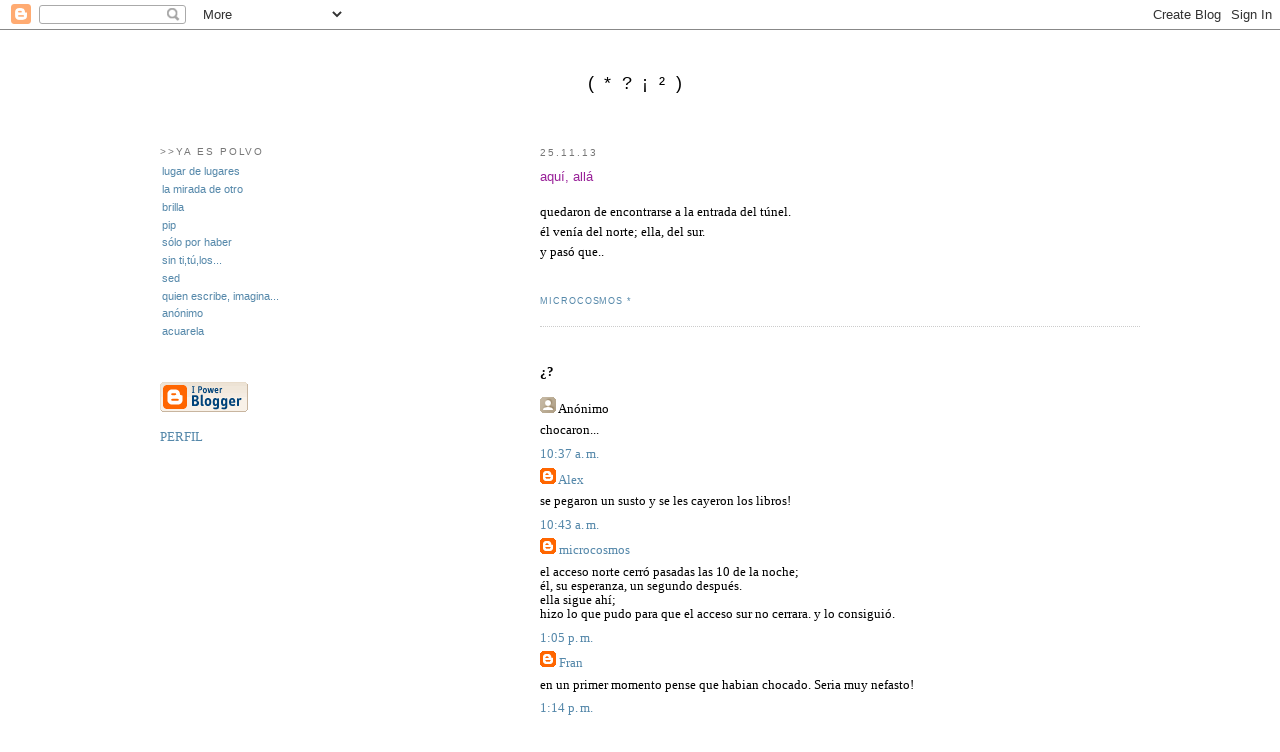

--- FILE ---
content_type: text/html; charset=UTF-8
request_url: https://yonosoy.blogspot.com/2015/01/aqui-alla.html
body_size: 7684
content:
<!DOCTYPE html PUBLIC "-//W3C//DTD XHTML 1.0 Strict//EN" "http://www.w3.org/TR/xhtml1/DTD/xhtml1-strict.dtd">

<html xmlns="http://www.w3.org/1999/xhtml" xml:lang="en" lang="en">
<head>
  <title>(*?¡²): aquí, allá</title>

  <script type="text/javascript">(function() { (function(){function b(g){this.t={};this.tick=function(h,m,f){var n=f!=void 0?f:(new Date).getTime();this.t[h]=[n,m];if(f==void 0)try{window.console.timeStamp("CSI/"+h)}catch(q){}};this.getStartTickTime=function(){return this.t.start[0]};this.tick("start",null,g)}var a;if(window.performance)var e=(a=window.performance.timing)&&a.responseStart;var p=e>0?new b(e):new b;window.jstiming={Timer:b,load:p};if(a){var c=a.navigationStart;c>0&&e>=c&&(window.jstiming.srt=e-c)}if(a){var d=window.jstiming.load;
c>0&&e>=c&&(d.tick("_wtsrt",void 0,c),d.tick("wtsrt_","_wtsrt",e),d.tick("tbsd_","wtsrt_"))}try{a=null,window.chrome&&window.chrome.csi&&(a=Math.floor(window.chrome.csi().pageT),d&&c>0&&(d.tick("_tbnd",void 0,window.chrome.csi().startE),d.tick("tbnd_","_tbnd",c))),a==null&&window.gtbExternal&&(a=window.gtbExternal.pageT()),a==null&&window.external&&(a=window.external.pageT,d&&c>0&&(d.tick("_tbnd",void 0,window.external.startE),d.tick("tbnd_","_tbnd",c))),a&&(window.jstiming.pt=a)}catch(g){}})();window.tickAboveFold=function(b){var a=0;if(b.offsetParent){do a+=b.offsetTop;while(b=b.offsetParent)}b=a;b<=750&&window.jstiming.load.tick("aft")};var k=!1;function l(){k||(k=!0,window.jstiming.load.tick("firstScrollTime"))}window.addEventListener?window.addEventListener("scroll",l,!1):window.attachEvent("onscroll",l);
 })();</script><script type="text/javascript">function a(){var b=window.location.href,c=b.split("?");switch(c.length){case 1:return b+"?m=1";case 2:return c[1].search("(^|&)m=")>=0?null:b+"&m=1";default:return null}}var d=navigator.userAgent;if(d.indexOf("Mobile")!=-1&&d.indexOf("WebKit")!=-1&&d.indexOf("iPad")==-1||d.indexOf("Opera Mini")!=-1||d.indexOf("IEMobile")!=-1){var e=a();e&&window.location.replace(e)};
</script><meta http-equiv="Content-Type" content="text/html; charset=UTF-8" />
<meta name="generator" content="Blogger" />
<link rel="icon" type="image/vnd.microsoft.icon" href="https://www.blogger.com/favicon.ico"/>
<link rel="alternate" type="application/atom+xml" title="(*?¡²) - Atom" href="https://yonosoy.blogspot.com/feeds/posts/default" />
<link rel="alternate" type="application/rss+xml" title="(*?¡²) - RSS" href="https://yonosoy.blogspot.com/feeds/posts/default?alt=rss" />
<link rel="service.post" type="application/atom+xml" title="(*?¡²) - Atom" href="https://www.blogger.com/feeds/36496058/posts/default" />
<link rel="alternate" type="application/atom+xml" title="(*?¡²) - Atom" href="https://yonosoy.blogspot.com/feeds/116316192237185141/comments/default" />
<link rel="stylesheet" type="text/css" href="https://www.blogger.com/static/v1/v-css/1601750677-blog_controls.css"/>
<link rel="stylesheet" type="text/css" href="https://www.blogger.com/dyn-css/authorization.css?targetBlogID=36496058&zx=5ab169e8-44b0-45e4-8c01-0872be7df9d3"/>


  <style type="text/css">
/*
-----------------------------------------------
Blogger Template Style
Name:     Minima
Designer: Douglas Bowman
URL:      www.stopdesign.com
Date:     26 Feb 2004
----------------------------------------------- */


body {
  background:#bb;
  margin:0;
  padding:80px 50px;
  font:x-small Verdana;
  text-align:center;
  color:#000;
  font-size/* */:/**/small;
  font-size: /**/small;
  }
a:link {
  color:#58a;
  text-decoration:none;
  }
a:visited {
  color:#969;
  text-decoration:none;
  }
a:hover {
  color:#bb;
  text-decoration:none;
  }
a img {
  border-width:0;
  }


/* Header
----------------------------------------------- */
#header {
  background:#bb;
  width:990px;
  margin:0 auto 10px;
  border:1px solid #bb;
  }
#blog-title {
  margin:5px 5px 0;
  padding:20px 20px .25em;
  border:1px solid #bb;
  border-width:1px 1px 0;
  font:110%/1.2em Trebuchet MS,Trebuchet,"Arial",Verdana,Sans-serif;
  font-size:135%;
  line-height:1.5em;
  font-weight:normal;
  color:#555;
  text-transform:uppercase;
  letter-spacing:0.6em;
  }
#blog-title a {
  color:black;
  text-decoration:none;
  }
#blog-title a:hover {
  color:#c60;
  }
#description {
  margin:0 5px 5px;
  padding:0 20px 20px;
  border:1px solid #bb;
  border-width:0 1px 1px;
  max-width:900px;
  font:70%/1.2em Trebuchet MS,"Trebuchet",Arial,Verdana,Sans-serif;
  text-transform:uppercase;
  letter-spacing:.2.0em;
  color:#ccc;
  }


/* Content
----------------------------------------------- */
#content {
  width:1000px;
  margin:0 auto;
  padding:0;
  text-align:left;
  }
#main {
  width:600px;
  float:right;
  }
#sidebar {
  background:#bb;
  width:230px;
  margin:0;
  padding:0 20px 20px;
  border:1px solid #bb;
  float:left;
  }


/* Headings
----------------------------------------------- */
h2 {
  margin:1.5em 0 .75em;
  font:75%/1.4em Trebuchet MS,Trebuchet,Arial,"Verdana",Sans-serif;
  text-transform:uppercase;
  letter-spacing:.2em;
  color:#777;
  }


/* Posts
----------------------------------------------- */
.date-header {
  margin:1.6em 0 .5em;
  }
.post {
  margin:.5em 0 2.8em;
  border-bottom:1px dotted #ccc;
  padding-bottom:1.4em;
  }
.post-title {
  margin:.20em 0 0;
  padding:0 0 4px;
  font:100%/2.0em Trebuchet MS,"Trebuchet",Arial,Verdana,Sans-serif;
  font-weight:normal;
  line-height:1.8em;
  color:#929;
  }
.post-title a, .post-title a:visited, .post-title strong {
  display:block;
  text-decoration:none;
  color:#777;
  font-weight:normal;
  }
.post-title normal, .post-title a:hover {
  color:#777;
  }
.post div {
  margin:0 0 .75em;
  line-height:1.6em;
  }
p.post-footer {
  margin:-.25em 0 0;
  color:#58a;
  }
.post-footer em, .comment-link {
  font:72%/1.2em Trebuchet MS,"Trebuchet",Arial,Verdana,Sans-serif;
  color:#999;
  text-transform:uppercase;
  letter-spacing:.1em;
  }
.post-footer em {
  font-style:normal;
  color:#58a;
  margin-right:.4em;
  }
.comment-link {
  margin-left:.4em;
  }
.post img {
  padding:4px;
  border:1px solid #bb;
  }
.post blockquote {
  margin:1em 20px;
  }
.post blockquote p {
  margin:.75em 0;
  }


/* Comments: 
----------------------------------------------- */
#comments h4 {
  margin:1em 0;
  font:x-small Trebuchet;
  text-transform:uppercase;
  letter-spacing:.0.75em;
  color:#999;
  }
#comments h4 {
  font-size:45%;
  font-weight:normal;
  }
#comments-block {
  margin:1em 0 1.2em;
  line-height:1.1em;
  }
#comments-block dt {
  margin:.5em 0;
  }
#comments-block dd {
  margin:.25em 0 0;
  }
#comments-block dd.comment-timestamp {
  margin:-.25em 0 1.0em;
  font:45%/1.0em Trebuchet MS,"Trebuchet",Arial,Verdana,Sans-serif;
  text-transform:uppercase;
  letter-spacing:.1em;
  }
#comments-block dd p {
  margin:0 0 .75em;
  }
.deleted-comment {
  font-style:italic;
  color:gray;
  }


/* Sidebar Content
----------------------------------------------- */
#sidebar ul {
  margin:0 0 1.5em;
  padding:0 0 1.5em;
  border-bottom:1px dotted #bb;
  list-style:none;
  }
#sidebar li {
  margin:2px;
  padding:0 0 .25em 15px;
  font:85%/1.5em Trebuchet MS,"Trebuchet",Arial,Verdana,Sans-serif;
  text-indent:-15px;
  line-height:1.2em;
  }
#sidebar p {
  color:#888;  
  line-height:1.2em;
  }


/* Profile
----------------------------------------------- */
#profile-container {
  margin:0 0 1.5em;
  border-bottom:1px dotted #bb;
  padding-bottom:1.5em;
  }
.profile-datablock {
  margin:.5em 0 .5em;
  }
.profile-img {
  display:inline;
  }
.profile-img img {
  float:left;
  padding:4px;
  border:1px solid #ddd;
  margin:0 8px 3px 0;
  }
.profile-data {
  margin:0;
  color:#999;
  font:74%/1.4em Trebuchet MS,Trebuchet,Arial,"Verdana",Sans-serif;
  text-transform:uppercase;
  letter-spacing:.1em;
  }
.profile-data strong {
  display:none;
  }
.profile-textblock {
  margin:0 0 .5em;
  }
.profile-link {
  margin:0;
  font:74%/1.4em Trebuchet MS,Trebuchet,Arial,"Verdana",Sans-serif;
  text-transform:uppercase;
  letter-spacing:.1em;
  }


/* Footer
----------------------------------------------- */
#footer {
  width:920px;
  clear:both;
  margin:0 auto;
  }
#footer hr {
  display:none;
  }
#footer p {
  margin:0;
  padding-top:15px;
  font:40%/1.2em Trebuchet MS,Trebuchet,"Verdana",Sans-serif;
  text-transform:uppercase;
  letter-spacing:.1em;
  }
  </style>

<meta name='google-adsense-platform-account' content='ca-host-pub-1556223355139109'/>
<meta name='google-adsense-platform-domain' content='blogspot.com'/>
<!-- --><style type="text/css">@import url(//www.blogger.com/static/v1/v-css/navbar/3334278262-classic.css);
div.b-mobile {display:none;}
</style>

</head>

<body><script type="text/javascript">
    function setAttributeOnload(object, attribute, val) {
      if(window.addEventListener) {
        window.addEventListener('load',
          function(){ object[attribute] = val; }, false);
      } else {
        window.attachEvent('onload', function(){ object[attribute] = val; });
      }
    }
  </script>
<div id="navbar-iframe-container"></div>
<script type="text/javascript" src="https://apis.google.com/js/platform.js"></script>
<script type="text/javascript">
      gapi.load("gapi.iframes:gapi.iframes.style.bubble", function() {
        if (gapi.iframes && gapi.iframes.getContext) {
          gapi.iframes.getContext().openChild({
              url: 'https://www.blogger.com/navbar/36496058?origin\x3dhttps://yonosoy.blogspot.com',
              where: document.getElementById("navbar-iframe-container"),
              id: "navbar-iframe"
          });
        }
      });
    </script>

<div id="header">

  <h1 id="blog-title">
    <a href="http://yonosoy.blogspot.com/">
	(*?¡²)
	</a>
  </h1>
  <p id="description"></p>

</div>

<!-- Begin #content -->
<div id="content">


<!-- Begin #main -->
<div id="main"><div id="main2">



    
  <h2 class="date-header">25.11.13</h2>
  

  
     
  <!-- Begin .post -->
  <div class="post"><a name="116316192237185141"></a>
         
    <h3 class="post-title">
	 
	 aquí, allá
	 
    </h3>
    

	         <div class="post-body">
	<div>
      <div style="clear:both;"></div><span style="font-family: trebuchet ms;">quedaron de encontrarse a la entrada del túnel. </span><br />
<span style="font-family: trebuchet ms;">él venía del norte; ella, del sur.</span><br />
<span style="font-family: trebuchet ms;">y pa</span><span style="font-family: 'trebuchet ms';">só que..</span><br />
<br /><div style="clear:both; padding-bottom:0.25em"></div>
    </div>
    </div>
    
    <p class="post-footer">
      <em><m> microcosmos <a href="http://yonosoy.blogspot.com/2015/01/aqui-alla.html" title="permanent link">*</a></em>
        <span class="item-control blog-admin pid-450302092"><a style="border:none;" href="https://www.blogger.com/post-edit.g?blogID=36496058&postID=116316192237185141&from=pencil" title="Editar entrada"><img class="icon-action" alt="" src="https://resources.blogblog.com/img/icon18_edit_allbkg.gif" height="18" width="18"></a></span>
    </p>
  
  </div>
  <!-- End .post -->
  
  
  <!-- Begin #comments -->
 
  <div id="...">

	<a name=":"></a>
        <h4>¿?</h4>
        <dl id="comments-block">
      
      <dt class="comment-poster" id="c116316585744418537"><a name="c116316585744418537"></a><span style="line-height:16px" class="comment-icon anon-comment-icon"><img src="https://resources.blogblog.com/img/anon16-rounded.gif" alt="Anonymous" style="display:inline;" /></span>&nbsp;<span class="anon-comment-author">Anónimo</span> 
      </dt>
      <dd class="comment-body">

        <p>chocaron...</p>
      </dd>
      <dd class="timestamp"><a href="#116316585744418537" title="permalink">10:37 a. m.</a>
	  <span class="item-control blog-admin pid-670471189"><a style="border:none;" href="https://www.blogger.com/comment/delete/36496058/116316585744418537" title="Borrar comentario" ><span class="delete-comment-icon">&nbsp;</span></a></span>
	  </dd>
      
      <dt class="comment-poster" id="c116316623305828721"><a name="c116316623305828721"></a><span style="line-height:16px" class="comment-icon blogger-comment-icon"><img src="https://resources.blogblog.com/img/b16-rounded.gif" alt="Blogger" style="display:inline;" /></span>&nbsp;<a href="https://www.blogger.com/profile/15058870094731645587" rel="nofollow">Alex</a> 
      </dt>
      <dd class="comment-body">

        <p>se pegaron un susto y se les cayeron los libros!</p>
      </dd>
      <dd class="timestamp"><a href="#116316623305828721" title="permalink">10:43 a. m.</a>
	  <span class="item-control blog-admin pid-1347288080"><a style="border:none;" href="https://www.blogger.com/comment/delete/36496058/116316623305828721" title="Borrar comentario" ><span class="delete-comment-icon">&nbsp;</span></a></span>
	  </dd>
      
      <dt class="comment-poster" id="c116317474713436203"><a name="c116317474713436203"></a><span style="line-height:16px" class="comment-icon blogger-comment-icon"><img src="https://resources.blogblog.com/img/b16-rounded.gif" alt="Blogger" style="display:inline;" /></span>&nbsp;<a href="https://www.blogger.com/profile/05130589734877914115" rel="nofollow">microcosmos</a> 
      </dt>
      <dd class="comment-body">

        <p>el acceso norte cerró pasadas las 10 de la noche;<BR/>él, su esperanza, un segundo después.<BR/>ella sigue ahí; <BR/>hizo lo que pudo para que el acceso sur no cerrara. y lo consiguió.</p>
      </dd>
      <dd class="timestamp"><a href="#116317474713436203" title="permalink">1:05 p. m.</a>
	  <span class="item-control blog-admin pid-450302092"><a style="border:none;" href="https://www.blogger.com/comment/delete/36496058/116317474713436203" title="Borrar comentario" ><span class="delete-comment-icon">&nbsp;</span></a></span>
	  </dd>
      
      <dt class="comment-poster" id="c116317524143089414"><a name="c116317524143089414"></a><span style="line-height:16px" class="comment-icon blogger-comment-icon"><img src="https://resources.blogblog.com/img/b16-rounded.gif" alt="Blogger" style="display:inline;" /></span>&nbsp;<a href="https://www.blogger.com/profile/11418771196253768815" rel="nofollow">Fran</a> 
      </dt>
      <dd class="comment-body">

        <p>en un primer momento pense que habian chocado. Seria muy nefasto!</p>
      </dd>
      <dd class="timestamp"><a href="#116317524143089414" title="permalink">1:14 p. m.</a>
	  <span class="item-control blog-admin pid-166367424"><a style="border:none;" href="https://www.blogger.com/comment/delete/36496058/116317524143089414" title="Borrar comentario" ><span class="delete-comment-icon">&nbsp;</span></a></span>
	  </dd>
      
      <dt class="comment-poster" id="c116317996013602979"><a name="c116317996013602979"></a><span style="line-height:16px" class="comment-icon blogger-comment-icon"><img src="https://resources.blogblog.com/img/b16-rounded.gif" alt="Blogger" style="display:inline;" /></span>&nbsp;<a href="https://www.blogger.com/profile/07330700870527708866" rel="nofollow">zorgin</a> 
      </dt>
      <dd class="comment-body">

        <p>ah, eso?  pense que se habían quedado esperando la luz en el fondo...</p>
      </dd>
      <dd class="timestamp"><a href="#116317996013602979" title="permalink">2:32 p. m.</a>
	  <span class="item-control blog-admin pid-277993264"><a style="border:none;" href="https://www.blogger.com/comment/delete/36496058/116317996013602979" title="Borrar comentario" ><span class="delete-comment-icon">&nbsp;</span></a></span>
	  </dd>
      
      <dt class="comment-poster" id="c116318491157755539"><a name="c116318491157755539"></a><span style="line-height:16px" class="comment-icon blogger-comment-icon"><img src="https://resources.blogblog.com/img/b16-rounded.gif" alt="Blogger" style="display:inline;" /></span>&nbsp;<a href="https://www.blogger.com/profile/10893518318488366328" rel="nofollow">Chiru</a> 
      </dt>
      <dd class="comment-body">

        <p>se desencontraron...<BR/>otra vez...</p>
      </dd>
      <dd class="timestamp"><a href="#116318491157755539" title="permalink">3:55 p. m.</a>
	  <span class="item-control blog-admin pid-1281466182"><a style="border:none;" href="https://www.blogger.com/comment/delete/36496058/116318491157755539" title="Borrar comentario" ><span class="delete-comment-icon">&nbsp;</span></a></span>
	  </dd>
      
      <dt class="comment-poster" id="c116318793200984049"><a name="c116318793200984049"></a><span style="line-height:16px" class="comment-icon blogger-comment-icon"><img src="https://resources.blogblog.com/img/b16-rounded.gif" alt="Blogger" style="display:inline;" /></span>&nbsp;<a href="https://www.blogger.com/profile/05020736737970955215" rel="nofollow">Principito</a> 
      </dt>
      <dd class="comment-body">

        <p>La entrada Sur no es la misma que la Norte. A no ser que el túnel fuera chiquitiiiito se desencontraron.<BR/><I>-No te encontré pero ví la luz al final del túnel.<BR/>-Ma que luz, bolu! Era yo esperandote.</I></p>
      </dd>
      <dd class="timestamp"><a href="#116318793200984049" title="permalink">4:45 p. m.</a>
	  <span class="item-control blog-admin pid-998821640"><a style="border:none;" href="https://www.blogger.com/comment/delete/36496058/116318793200984049" title="Borrar comentario" ><span class="delete-comment-icon">&nbsp;</span></a></span>
	  </dd>
      
      <dt class="comment-poster" id="c116319237336717039"><a name="c116319237336717039"></a><span style="line-height:16px" class="comment-icon blogger-comment-icon"><img src="https://resources.blogblog.com/img/b16-rounded.gif" alt="Blogger" style="display:inline;" /></span>&nbsp;<a href="https://www.blogger.com/profile/05130589734877914115" rel="nofollow">microcosmos</a> 
      </dt>
      <dd class="comment-body">

        <p>...el viento sur sopló tan fuerte que la mina quedó llena de tierra al otro lado del túnel, y se fue echando puteás. :P</p>
      </dd>
      <dd class="timestamp"><a href="#116319237336717039" title="permalink">5:59 p. m.</a>
	  <span class="item-control blog-admin pid-450302092"><a style="border:none;" href="https://www.blogger.com/comment/delete/36496058/116319237336717039" title="Borrar comentario" ><span class="delete-comment-icon">&nbsp;</span></a></span>
	  </dd>
      
      <dt class="comment-poster" id="c116322444943544957"><a name="c116322444943544957"></a><span style="line-height:16px" class="comment-icon blogger-comment-icon"><img src="https://resources.blogblog.com/img/b16-rounded.gif" alt="Blogger" style="display:inline;" /></span>&nbsp;<a href="https://www.blogger.com/profile/13237650050724280195" rel="nofollow">estenoesminombre</a> 
      </dt>
      <dd class="comment-body">

        <p>¿sus brújulas marcaron seis horas de diferencia y se apsaron de refilón y cada uno le pidió una moneda para llamarlo al otro desde el lado opuesto del túnel donde cada uno había iniciado su marcha hacia el encuentro?.<BR/><BR/>"Sigue la luz, sigue le luz, que el tren se acerca...!<BR/><BR/>Besos Microcósmica</p>
      </dd>
      <dd class="timestamp"><a href="#116322444943544957" title="permalink">2:54 a. m.</a>
	  <span class="item-control blog-admin pid-797663109"><a style="border:none;" href="https://www.blogger.com/comment/delete/36496058/116322444943544957" title="Borrar comentario" ><span class="delete-comment-icon">&nbsp;</span></a></span>
	  </dd>
      
      <dt class="comment-poster" id="c116325735527944325"><a name="c116325735527944325"></a><span style="line-height:16px" class="comment-icon anon-comment-icon"><img src="https://resources.blogblog.com/img/anon16-rounded.gif" alt="Anonymous" style="display:inline;" /></span>&nbsp;<span class="anon-comment-author">Anónimo</span> 
      </dt>
      <dd class="comment-body">

        <p>Cada uno esperó unos minutos hasta que apareciese su respectiva pareja, eran historias paralelas, diferentes, pero coincidieron en juntarse en aquella salida.</p>
      </dd>
      <dd class="timestamp"><a href="#116325735527944325" title="permalink">12:02 p. m.</a>
	  <span class="item-control blog-admin pid-670471189"><a style="border:none;" href="https://www.blogger.com/comment/delete/36496058/116325735527944325" title="Borrar comentario" ><span class="delete-comment-icon">&nbsp;</span></a></span>
	  </dd>
      
      <dt class="comment-poster" id="c116327709243801922"><a name="c116327709243801922"></a><span style="line-height:16px" class="comment-icon blogger-comment-icon"><img src="https://resources.blogblog.com/img/b16-rounded.gif" alt="Blogger" style="display:inline;" /></span>&nbsp;<a href="https://www.blogger.com/profile/05130589734877914115" rel="nofollow">microcosmos</a> 
      </dt>
      <dd class="comment-body">

        <p>dea>> violento lo suyo. :) <BR/>igual, valdría por un encuentro eso? o por desencuentro? me entró la curiosidad.<BR/><BR/>alex>> ya van dos comentarios con la palabra 'susto'... no me asustes! pasa algo?? :P<BR/><BR/>fran>> nefasto, a menos que chocaran en un beso (no sé que le pasa a las nubes rosas hoy; me tienen de casera, parece)<BR/><BR/>zorgin>> luz o no luz al final, ¿dice ud. que se habrían quedado esperando (loquesea) juntos? suena fantástico.<BR/><BR/>chiru>> otra y otra vez. <BR/>estaría bueno desencontrarse con algunos fantasmas de vez en cuando, no? digo, para variar el asunto.<BR/><BR/>prince>> se hubiesen encontrado si el túnel fuese chiquitito, o también, si alguno de los dos giles hubiera pensado en caminar el túnel pa ir al encuentro del otro. <BR/><BR/>enemn>> esos desencuentros, más por destino (o quién sabe qué cosa) que por falta de tezón, en verdad me sacan de quicio. es una locura. y me apenan enormemente. <BR/>lo que más me apena, en todo caso, es eso de dejarlo "a la suerte".<BR/><BR/>bruno>> "esperaron <I>unos minutos</I>", tremendo detalle. y ¿luego dejaron de esperar a quien no llegaba y torcieron las paralelas para anudarlas? sí? sería bello! (me puse romanticona, o qué?)<BR/>bienvenidísimo retorno.</p>
      </dd>
      <dd class="timestamp"><a href="#116327709243801922" title="permalink">5:31 p. m.</a>
	  <span class="item-control blog-admin pid-450302092"><a style="border:none;" href="https://www.blogger.com/comment/delete/36496058/116327709243801922" title="Borrar comentario" ><span class="delete-comment-icon">&nbsp;</span></a></span>
	  </dd>
      
      <dt class="comment-poster" id="c116332339105102582"><a name="c116332339105102582"></a><span style="line-height:16px" class="comment-icon blogger-comment-icon"><img src="https://resources.blogblog.com/img/b16-rounded.gif" alt="Blogger" style="display:inline;" /></span>&nbsp;<a href="https://www.blogger.com/profile/13237650050724280195" rel="nofollow">estenoesminombre</a> 
      </dt>
      <dd class="comment-body">

        <p>Bueno, pero la moneda estaba destinada a ser un medio apra poder comunicarse con el otro, no para echarlo a la suerte.<BR/>Igual intenté un mero juego, la realdiad es mucho menos afortunada porque justamente, tenemos la capacidad de elegir y actuar en consecuencia.<BR/><BR/>Sí,yoestuvealgunavezenambosladosdeltunelyenelmedio. Pero no dependo de las monedas. Es más, ni creo en la suerte, ahí tiene!, jajaja.<BR/><BR/>BEsos Microcósmica</p>
      </dd>
      <dd class="timestamp"><a href="#116332339105102582" title="permalink">6:23 a. m.</a>
	  <span class="item-control blog-admin pid-797663109"><a style="border:none;" href="https://www.blogger.com/comment/delete/36496058/116332339105102582" title="Borrar comentario" ><span class="delete-comment-icon">&nbsp;</span></a></span>
	  </dd>
      
      <dt class="comment-poster" id="c116336429564121340"><a name="c116336429564121340"></a><span style="line-height:16px" class="comment-icon blogger-comment-icon"><img src="https://resources.blogblog.com/img/b16-rounded.gif" alt="Blogger" style="display:inline;" /></span>&nbsp;<a href="https://www.blogger.com/profile/05130589734877914115" rel="nofollow">microcosmos</a> 
      </dt>
      <dd class="comment-body">

        <p>enemn>> claro. yo me refería a no dejarlo a la suerte (y llamarse) luego de haber tenido la "mala suerte" de haber diferido en las horas. sólo comentaba la situación ;)</p>
      </dd>
      <dd class="timestamp"><a href="#116336429564121340" title="permalink">5:44 p. m.</a>
	  <span class="item-control blog-admin pid-450302092"><a style="border:none;" href="https://www.blogger.com/comment/delete/36496058/116336429564121340" title="Borrar comentario" ><span class="delete-comment-icon">&nbsp;</span></a></span>
	  </dd>
      
      <dt class="comment-poster" id="c116351276673908596"><a name="c116351276673908596"></a><span style="line-height:16px" class="comment-icon blogger-comment-icon"><img src="https://resources.blogblog.com/img/b16-rounded.gif" alt="Blogger" style="display:inline;" /></span>&nbsp;<a href="https://www.blogger.com/profile/07005120458571565111" rel="nofollow">reuben</a> 
      </dt>
      <dd class="comment-body">

        <p>Uff..., y encima en el tunel el celular no tenía señal...</p>
      </dd>
      <dd class="timestamp"><a href="#116351276673908596" title="permalink">10:59 a. m.</a>
	  <span class="item-control blog-admin pid-544960531"><a style="border:none;" href="https://www.blogger.com/comment/delete/36496058/116351276673908596" title="Borrar comentario" ><span class="delete-comment-icon">&nbsp;</span></a></span>
	  </dd>
      
      <dt class="comment-poster" id="c116351389307532400"><a name="c116351389307532400"></a><span style="line-height:16px" class="comment-icon blogger-comment-icon"><img src="https://resources.blogblog.com/img/b16-rounded.gif" alt="Blogger" style="display:inline;" /></span>&nbsp;<a href="https://www.blogger.com/profile/05130589734877914115" rel="nofollow">microcosmos</a> 
      </dt>
      <dd class="comment-body">

        <p>reuben>> viste? no se puede confiar en la tecnología lo que deberíamos confiar a nosotros mismos. <BR/>(y eso? bueh, no sé.)</p>
      </dd>
      <dd class="timestamp"><a href="#116351389307532400" title="permalink">11:18 a. m.</a>
	  <span class="item-control blog-admin pid-450302092"><a style="border:none;" href="https://www.blogger.com/comment/delete/36496058/116351389307532400" title="Borrar comentario" ><span class="delete-comment-icon">&nbsp;</span></a></span>
	  </dd>
      
      <dt class="comment-poster" id="c116422630267685714"><a name="c116422630267685714"></a><span style="line-height:16px" class="comment-icon blogger-comment-icon"><img src="https://resources.blogblog.com/img/b16-rounded.gif" alt="Blogger" style="display:inline;" /></span>&nbsp;<a href="https://www.blogger.com/profile/04646256850227007237" rel="nofollow">Tomás Grounauer</a> 
      </dt>
      <dd class="comment-body">

        <p>se besaron.</p>
      </dd>
      <dd class="timestamp"><a href="#116422630267685714" title="permalink">5:11 p. m.</a>
	  <span class="item-control blog-admin pid-974638098"><a style="border:none;" href="https://www.blogger.com/comment/delete/36496058/116422630267685714" title="Borrar comentario" ><span class="delete-comment-icon">&nbsp;</span></a></span>
	  </dd>
      
      <dt class="comment-poster" id="c116429911023619557"><a name="c116429911023619557"></a><span style="line-height:16px" class="comment-icon blogger-comment-icon"><img src="https://resources.blogblog.com/img/b16-rounded.gif" alt="Blogger" style="display:inline;" /></span>&nbsp;<a href="https://www.blogger.com/profile/05130589734877914115" rel="nofollow">microcosmos</a> 
      </dt>
      <dd class="comment-body">

        <p>me acordé de un video que vi hace poco (no miro mucha tv) donde un tipo camina por un túnel, los autos lo esquivan. bocinas, chirridos, y él que sigue, sólo avanza. hasta que el loco en un minuto se para, se queda plantado en medio, y un auto se hace mierda contra él.<BR/>ahora pienso en dos y un beso sobre esa imagen. aplica.</p>
      </dd>
      <dd class="timestamp"><a href="#116429911023619557" title="permalink">1:25 p. m.</a>
	  <span class="item-control blog-admin pid-450302092"><a style="border:none;" href="https://www.blogger.com/comment/delete/36496058/116429911023619557" title="Borrar comentario" ><span class="delete-comment-icon">&nbsp;</span></a></span>
	  </dd>
      
      <dt class="comment-poster" id="c116446673405282674"><a name="c116446673405282674"></a><span style="line-height:16px" class="comment-icon blogger-comment-icon"><img src="https://resources.blogblog.com/img/b16-rounded.gif" alt="Blogger" style="display:inline;" /></span>&nbsp;<a href="https://www.blogger.com/profile/04646256850227007237" rel="nofollow">Tomás Grounauer</a> 
      </dt>
      <dd class="comment-body">

        <p>Un beso colisión... los dos amantes corriendo hacia un mismo punto de encuentro y estallando de amor al impactar.<BR/>Uau.</p>
      </dd>
      <dd class="timestamp"><a href="#116446673405282674" title="permalink">11:58 a. m.</a>
	  <span class="item-control blog-admin pid-974638098"><a style="border:none;" href="https://www.blogger.com/comment/delete/36496058/116446673405282674" title="Borrar comentario" ><span class="delete-comment-icon">&nbsp;</span></a></span>
	  </dd>
      
      <dt class="comment-poster" id="c116447493932429663"><a name="c116447493932429663"></a><span style="line-height:16px" class="comment-icon anon-comment-icon"><img src="https://resources.blogblog.com/img/anon16-rounded.gif" alt="Anonymous" style="display:inline;" /></span>&nbsp;<span class="anon-comment-author">Anónimo</span> 
      </dt>
      <dd class="comment-body">

        <p>estallarían ellos? o tendrían el efecto como de una bomba atómica (pésimo ejemplo) haciendo estallar lo que los rodea tras el beso?</p>
      </dd>
      <dd class="timestamp"><a href="#116447493932429663" title="permalink">2:15 p. m.</a>
	  <span class="item-control blog-admin pid-670471189"><a style="border:none;" href="https://www.blogger.com/comment/delete/36496058/116447493932429663" title="Borrar comentario" ><span class="delete-comment-icon">&nbsp;</span></a></span>
	  </dd>
      
    </dl>
		<p class="comment-timestamp">

    <a class="comment-link" href="https://www.blogger.com/comment/fullpage/post/36496058/116316192237185141" onclick="window.open(this.href, 'bloggerPopup', 'toolbar=0,scrollbars=1,location=0,statusbar=1,menubar=0,resizable=1,width=400,height=450');return false;">Publicar un comentario</a>
    </p>
    
		<p class="comment-timestamp">
	<a href="http://yonosoy.blogspot.com/"><< Home</a>
    </p>
    </div>
   


  <!-- End #comments -->


</div></div>
<!-- End #main -->







<!-- Begin #sidebar -->
<div id="sidebar"><div id="sidebar2">
  
    

        </MainOrArchivePage>
  <h2 class="sidebar-title">>>ya es polvo</h2>
    <ul id="recently">
    
        <li><a href="http://yonosoy.blogspot.com/2013/01/lugar-de-lugares.html">lugar de lugares</a></li>
     
        <li><a href="http://yonosoy.blogspot.com/2014/11/la-mirada-de-otro.html">la mirada de otro</a></li>
     
        <li><a href="http://yonosoy.blogspot.com/2010/12/brilla.html">brilla</a></li>
     
        <li><a href="http://yonosoy.blogspot.com/2009/12/pip.html">pip</a></li>
     
        <li><a href="http://yonosoy.blogspot.com/2009/06/solo-por-haber.html">s&oacute;lo por haber</a></li>
     
        <li><a href="http://yonosoy.blogspot.com/2008/10/sin-titlos-ni-estos-ni-aquellos.html">sin ti,t&uacute;,los...</a></li>
     
        <li><a href="http://yonosoy.blogspot.com/2008/07/sed.html">sed</a></li>
     
        <li><a href="http://yonosoy.blogspot.com/2008/05/quien-escribe-imagina.html">quien escribe, imagina...</a></li>
     
        <li><a href="http://yonosoy.blogspot.com/2008/03/annimo.html">an&oacute;nimo</a></li>
     
        <li><a href="http://yonosoy.blogspot.com/2008/03/acuarela.html">acuarela</a></li>
     

 </ul>

    

      <p id="powered-by"><a href="//www.blogger.com"><img src="https://lh3.googleusercontent.com/blogger_img_proxy/AEn0k_uNTDDVOh93Wv_GDtD_xV6MyayRoNSbMtOZ0nKANYTlL81gepDARIV2j3eNGWj78DgF-tGJOfIgz1dUDSNmI5lkOgJQub2DpeBLGxofPloy=s0-d" alt="Powered by Blogger"></a></p>
 


  <!--
  <p>This is a paragraph of text that could go in the sidebar.</p>
  -->
  
    
   <a href="//www.blogger.com/profile/11996828">PERFIL</a> 


</div></div>
<!-- End #sidebar -->


</div>
<!-- End #content -->




</body>
</html>